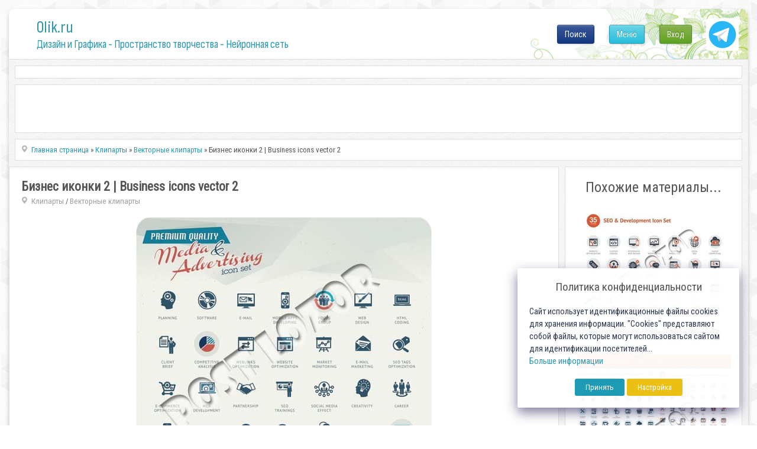

--- FILE ---
content_type: text/html; charset=utf-8
request_url: https://www.google.com/recaptcha/api2/anchor?ar=1&k=6LeG4-MSAAAAAJLdb6CNawnniqtCoSu5s5S0Frov&co=aHR0cHM6Ly8wbGlrLnJ1OjQ0Mw..&hl=ru&v=9TiwnJFHeuIw_s0wSd3fiKfN&theme=light&size=normal&anchor-ms=20000&execute-ms=30000&cb=w6a1quv2hsfl
body_size: 49192
content:
<!DOCTYPE HTML><html dir="ltr" lang="ru"><head><meta http-equiv="Content-Type" content="text/html; charset=UTF-8">
<meta http-equiv="X-UA-Compatible" content="IE=edge">
<title>reCAPTCHA</title>
<style type="text/css">
/* cyrillic-ext */
@font-face {
  font-family: 'Roboto';
  font-style: normal;
  font-weight: 400;
  font-stretch: 100%;
  src: url(//fonts.gstatic.com/s/roboto/v48/KFO7CnqEu92Fr1ME7kSn66aGLdTylUAMa3GUBHMdazTgWw.woff2) format('woff2');
  unicode-range: U+0460-052F, U+1C80-1C8A, U+20B4, U+2DE0-2DFF, U+A640-A69F, U+FE2E-FE2F;
}
/* cyrillic */
@font-face {
  font-family: 'Roboto';
  font-style: normal;
  font-weight: 400;
  font-stretch: 100%;
  src: url(//fonts.gstatic.com/s/roboto/v48/KFO7CnqEu92Fr1ME7kSn66aGLdTylUAMa3iUBHMdazTgWw.woff2) format('woff2');
  unicode-range: U+0301, U+0400-045F, U+0490-0491, U+04B0-04B1, U+2116;
}
/* greek-ext */
@font-face {
  font-family: 'Roboto';
  font-style: normal;
  font-weight: 400;
  font-stretch: 100%;
  src: url(//fonts.gstatic.com/s/roboto/v48/KFO7CnqEu92Fr1ME7kSn66aGLdTylUAMa3CUBHMdazTgWw.woff2) format('woff2');
  unicode-range: U+1F00-1FFF;
}
/* greek */
@font-face {
  font-family: 'Roboto';
  font-style: normal;
  font-weight: 400;
  font-stretch: 100%;
  src: url(//fonts.gstatic.com/s/roboto/v48/KFO7CnqEu92Fr1ME7kSn66aGLdTylUAMa3-UBHMdazTgWw.woff2) format('woff2');
  unicode-range: U+0370-0377, U+037A-037F, U+0384-038A, U+038C, U+038E-03A1, U+03A3-03FF;
}
/* math */
@font-face {
  font-family: 'Roboto';
  font-style: normal;
  font-weight: 400;
  font-stretch: 100%;
  src: url(//fonts.gstatic.com/s/roboto/v48/KFO7CnqEu92Fr1ME7kSn66aGLdTylUAMawCUBHMdazTgWw.woff2) format('woff2');
  unicode-range: U+0302-0303, U+0305, U+0307-0308, U+0310, U+0312, U+0315, U+031A, U+0326-0327, U+032C, U+032F-0330, U+0332-0333, U+0338, U+033A, U+0346, U+034D, U+0391-03A1, U+03A3-03A9, U+03B1-03C9, U+03D1, U+03D5-03D6, U+03F0-03F1, U+03F4-03F5, U+2016-2017, U+2034-2038, U+203C, U+2040, U+2043, U+2047, U+2050, U+2057, U+205F, U+2070-2071, U+2074-208E, U+2090-209C, U+20D0-20DC, U+20E1, U+20E5-20EF, U+2100-2112, U+2114-2115, U+2117-2121, U+2123-214F, U+2190, U+2192, U+2194-21AE, U+21B0-21E5, U+21F1-21F2, U+21F4-2211, U+2213-2214, U+2216-22FF, U+2308-230B, U+2310, U+2319, U+231C-2321, U+2336-237A, U+237C, U+2395, U+239B-23B7, U+23D0, U+23DC-23E1, U+2474-2475, U+25AF, U+25B3, U+25B7, U+25BD, U+25C1, U+25CA, U+25CC, U+25FB, U+266D-266F, U+27C0-27FF, U+2900-2AFF, U+2B0E-2B11, U+2B30-2B4C, U+2BFE, U+3030, U+FF5B, U+FF5D, U+1D400-1D7FF, U+1EE00-1EEFF;
}
/* symbols */
@font-face {
  font-family: 'Roboto';
  font-style: normal;
  font-weight: 400;
  font-stretch: 100%;
  src: url(//fonts.gstatic.com/s/roboto/v48/KFO7CnqEu92Fr1ME7kSn66aGLdTylUAMaxKUBHMdazTgWw.woff2) format('woff2');
  unicode-range: U+0001-000C, U+000E-001F, U+007F-009F, U+20DD-20E0, U+20E2-20E4, U+2150-218F, U+2190, U+2192, U+2194-2199, U+21AF, U+21E6-21F0, U+21F3, U+2218-2219, U+2299, U+22C4-22C6, U+2300-243F, U+2440-244A, U+2460-24FF, U+25A0-27BF, U+2800-28FF, U+2921-2922, U+2981, U+29BF, U+29EB, U+2B00-2BFF, U+4DC0-4DFF, U+FFF9-FFFB, U+10140-1018E, U+10190-1019C, U+101A0, U+101D0-101FD, U+102E0-102FB, U+10E60-10E7E, U+1D2C0-1D2D3, U+1D2E0-1D37F, U+1F000-1F0FF, U+1F100-1F1AD, U+1F1E6-1F1FF, U+1F30D-1F30F, U+1F315, U+1F31C, U+1F31E, U+1F320-1F32C, U+1F336, U+1F378, U+1F37D, U+1F382, U+1F393-1F39F, U+1F3A7-1F3A8, U+1F3AC-1F3AF, U+1F3C2, U+1F3C4-1F3C6, U+1F3CA-1F3CE, U+1F3D4-1F3E0, U+1F3ED, U+1F3F1-1F3F3, U+1F3F5-1F3F7, U+1F408, U+1F415, U+1F41F, U+1F426, U+1F43F, U+1F441-1F442, U+1F444, U+1F446-1F449, U+1F44C-1F44E, U+1F453, U+1F46A, U+1F47D, U+1F4A3, U+1F4B0, U+1F4B3, U+1F4B9, U+1F4BB, U+1F4BF, U+1F4C8-1F4CB, U+1F4D6, U+1F4DA, U+1F4DF, U+1F4E3-1F4E6, U+1F4EA-1F4ED, U+1F4F7, U+1F4F9-1F4FB, U+1F4FD-1F4FE, U+1F503, U+1F507-1F50B, U+1F50D, U+1F512-1F513, U+1F53E-1F54A, U+1F54F-1F5FA, U+1F610, U+1F650-1F67F, U+1F687, U+1F68D, U+1F691, U+1F694, U+1F698, U+1F6AD, U+1F6B2, U+1F6B9-1F6BA, U+1F6BC, U+1F6C6-1F6CF, U+1F6D3-1F6D7, U+1F6E0-1F6EA, U+1F6F0-1F6F3, U+1F6F7-1F6FC, U+1F700-1F7FF, U+1F800-1F80B, U+1F810-1F847, U+1F850-1F859, U+1F860-1F887, U+1F890-1F8AD, U+1F8B0-1F8BB, U+1F8C0-1F8C1, U+1F900-1F90B, U+1F93B, U+1F946, U+1F984, U+1F996, U+1F9E9, U+1FA00-1FA6F, U+1FA70-1FA7C, U+1FA80-1FA89, U+1FA8F-1FAC6, U+1FACE-1FADC, U+1FADF-1FAE9, U+1FAF0-1FAF8, U+1FB00-1FBFF;
}
/* vietnamese */
@font-face {
  font-family: 'Roboto';
  font-style: normal;
  font-weight: 400;
  font-stretch: 100%;
  src: url(//fonts.gstatic.com/s/roboto/v48/KFO7CnqEu92Fr1ME7kSn66aGLdTylUAMa3OUBHMdazTgWw.woff2) format('woff2');
  unicode-range: U+0102-0103, U+0110-0111, U+0128-0129, U+0168-0169, U+01A0-01A1, U+01AF-01B0, U+0300-0301, U+0303-0304, U+0308-0309, U+0323, U+0329, U+1EA0-1EF9, U+20AB;
}
/* latin-ext */
@font-face {
  font-family: 'Roboto';
  font-style: normal;
  font-weight: 400;
  font-stretch: 100%;
  src: url(//fonts.gstatic.com/s/roboto/v48/KFO7CnqEu92Fr1ME7kSn66aGLdTylUAMa3KUBHMdazTgWw.woff2) format('woff2');
  unicode-range: U+0100-02BA, U+02BD-02C5, U+02C7-02CC, U+02CE-02D7, U+02DD-02FF, U+0304, U+0308, U+0329, U+1D00-1DBF, U+1E00-1E9F, U+1EF2-1EFF, U+2020, U+20A0-20AB, U+20AD-20C0, U+2113, U+2C60-2C7F, U+A720-A7FF;
}
/* latin */
@font-face {
  font-family: 'Roboto';
  font-style: normal;
  font-weight: 400;
  font-stretch: 100%;
  src: url(//fonts.gstatic.com/s/roboto/v48/KFO7CnqEu92Fr1ME7kSn66aGLdTylUAMa3yUBHMdazQ.woff2) format('woff2');
  unicode-range: U+0000-00FF, U+0131, U+0152-0153, U+02BB-02BC, U+02C6, U+02DA, U+02DC, U+0304, U+0308, U+0329, U+2000-206F, U+20AC, U+2122, U+2191, U+2193, U+2212, U+2215, U+FEFF, U+FFFD;
}
/* cyrillic-ext */
@font-face {
  font-family: 'Roboto';
  font-style: normal;
  font-weight: 500;
  font-stretch: 100%;
  src: url(//fonts.gstatic.com/s/roboto/v48/KFO7CnqEu92Fr1ME7kSn66aGLdTylUAMa3GUBHMdazTgWw.woff2) format('woff2');
  unicode-range: U+0460-052F, U+1C80-1C8A, U+20B4, U+2DE0-2DFF, U+A640-A69F, U+FE2E-FE2F;
}
/* cyrillic */
@font-face {
  font-family: 'Roboto';
  font-style: normal;
  font-weight: 500;
  font-stretch: 100%;
  src: url(//fonts.gstatic.com/s/roboto/v48/KFO7CnqEu92Fr1ME7kSn66aGLdTylUAMa3iUBHMdazTgWw.woff2) format('woff2');
  unicode-range: U+0301, U+0400-045F, U+0490-0491, U+04B0-04B1, U+2116;
}
/* greek-ext */
@font-face {
  font-family: 'Roboto';
  font-style: normal;
  font-weight: 500;
  font-stretch: 100%;
  src: url(//fonts.gstatic.com/s/roboto/v48/KFO7CnqEu92Fr1ME7kSn66aGLdTylUAMa3CUBHMdazTgWw.woff2) format('woff2');
  unicode-range: U+1F00-1FFF;
}
/* greek */
@font-face {
  font-family: 'Roboto';
  font-style: normal;
  font-weight: 500;
  font-stretch: 100%;
  src: url(//fonts.gstatic.com/s/roboto/v48/KFO7CnqEu92Fr1ME7kSn66aGLdTylUAMa3-UBHMdazTgWw.woff2) format('woff2');
  unicode-range: U+0370-0377, U+037A-037F, U+0384-038A, U+038C, U+038E-03A1, U+03A3-03FF;
}
/* math */
@font-face {
  font-family: 'Roboto';
  font-style: normal;
  font-weight: 500;
  font-stretch: 100%;
  src: url(//fonts.gstatic.com/s/roboto/v48/KFO7CnqEu92Fr1ME7kSn66aGLdTylUAMawCUBHMdazTgWw.woff2) format('woff2');
  unicode-range: U+0302-0303, U+0305, U+0307-0308, U+0310, U+0312, U+0315, U+031A, U+0326-0327, U+032C, U+032F-0330, U+0332-0333, U+0338, U+033A, U+0346, U+034D, U+0391-03A1, U+03A3-03A9, U+03B1-03C9, U+03D1, U+03D5-03D6, U+03F0-03F1, U+03F4-03F5, U+2016-2017, U+2034-2038, U+203C, U+2040, U+2043, U+2047, U+2050, U+2057, U+205F, U+2070-2071, U+2074-208E, U+2090-209C, U+20D0-20DC, U+20E1, U+20E5-20EF, U+2100-2112, U+2114-2115, U+2117-2121, U+2123-214F, U+2190, U+2192, U+2194-21AE, U+21B0-21E5, U+21F1-21F2, U+21F4-2211, U+2213-2214, U+2216-22FF, U+2308-230B, U+2310, U+2319, U+231C-2321, U+2336-237A, U+237C, U+2395, U+239B-23B7, U+23D0, U+23DC-23E1, U+2474-2475, U+25AF, U+25B3, U+25B7, U+25BD, U+25C1, U+25CA, U+25CC, U+25FB, U+266D-266F, U+27C0-27FF, U+2900-2AFF, U+2B0E-2B11, U+2B30-2B4C, U+2BFE, U+3030, U+FF5B, U+FF5D, U+1D400-1D7FF, U+1EE00-1EEFF;
}
/* symbols */
@font-face {
  font-family: 'Roboto';
  font-style: normal;
  font-weight: 500;
  font-stretch: 100%;
  src: url(//fonts.gstatic.com/s/roboto/v48/KFO7CnqEu92Fr1ME7kSn66aGLdTylUAMaxKUBHMdazTgWw.woff2) format('woff2');
  unicode-range: U+0001-000C, U+000E-001F, U+007F-009F, U+20DD-20E0, U+20E2-20E4, U+2150-218F, U+2190, U+2192, U+2194-2199, U+21AF, U+21E6-21F0, U+21F3, U+2218-2219, U+2299, U+22C4-22C6, U+2300-243F, U+2440-244A, U+2460-24FF, U+25A0-27BF, U+2800-28FF, U+2921-2922, U+2981, U+29BF, U+29EB, U+2B00-2BFF, U+4DC0-4DFF, U+FFF9-FFFB, U+10140-1018E, U+10190-1019C, U+101A0, U+101D0-101FD, U+102E0-102FB, U+10E60-10E7E, U+1D2C0-1D2D3, U+1D2E0-1D37F, U+1F000-1F0FF, U+1F100-1F1AD, U+1F1E6-1F1FF, U+1F30D-1F30F, U+1F315, U+1F31C, U+1F31E, U+1F320-1F32C, U+1F336, U+1F378, U+1F37D, U+1F382, U+1F393-1F39F, U+1F3A7-1F3A8, U+1F3AC-1F3AF, U+1F3C2, U+1F3C4-1F3C6, U+1F3CA-1F3CE, U+1F3D4-1F3E0, U+1F3ED, U+1F3F1-1F3F3, U+1F3F5-1F3F7, U+1F408, U+1F415, U+1F41F, U+1F426, U+1F43F, U+1F441-1F442, U+1F444, U+1F446-1F449, U+1F44C-1F44E, U+1F453, U+1F46A, U+1F47D, U+1F4A3, U+1F4B0, U+1F4B3, U+1F4B9, U+1F4BB, U+1F4BF, U+1F4C8-1F4CB, U+1F4D6, U+1F4DA, U+1F4DF, U+1F4E3-1F4E6, U+1F4EA-1F4ED, U+1F4F7, U+1F4F9-1F4FB, U+1F4FD-1F4FE, U+1F503, U+1F507-1F50B, U+1F50D, U+1F512-1F513, U+1F53E-1F54A, U+1F54F-1F5FA, U+1F610, U+1F650-1F67F, U+1F687, U+1F68D, U+1F691, U+1F694, U+1F698, U+1F6AD, U+1F6B2, U+1F6B9-1F6BA, U+1F6BC, U+1F6C6-1F6CF, U+1F6D3-1F6D7, U+1F6E0-1F6EA, U+1F6F0-1F6F3, U+1F6F7-1F6FC, U+1F700-1F7FF, U+1F800-1F80B, U+1F810-1F847, U+1F850-1F859, U+1F860-1F887, U+1F890-1F8AD, U+1F8B0-1F8BB, U+1F8C0-1F8C1, U+1F900-1F90B, U+1F93B, U+1F946, U+1F984, U+1F996, U+1F9E9, U+1FA00-1FA6F, U+1FA70-1FA7C, U+1FA80-1FA89, U+1FA8F-1FAC6, U+1FACE-1FADC, U+1FADF-1FAE9, U+1FAF0-1FAF8, U+1FB00-1FBFF;
}
/* vietnamese */
@font-face {
  font-family: 'Roboto';
  font-style: normal;
  font-weight: 500;
  font-stretch: 100%;
  src: url(//fonts.gstatic.com/s/roboto/v48/KFO7CnqEu92Fr1ME7kSn66aGLdTylUAMa3OUBHMdazTgWw.woff2) format('woff2');
  unicode-range: U+0102-0103, U+0110-0111, U+0128-0129, U+0168-0169, U+01A0-01A1, U+01AF-01B0, U+0300-0301, U+0303-0304, U+0308-0309, U+0323, U+0329, U+1EA0-1EF9, U+20AB;
}
/* latin-ext */
@font-face {
  font-family: 'Roboto';
  font-style: normal;
  font-weight: 500;
  font-stretch: 100%;
  src: url(//fonts.gstatic.com/s/roboto/v48/KFO7CnqEu92Fr1ME7kSn66aGLdTylUAMa3KUBHMdazTgWw.woff2) format('woff2');
  unicode-range: U+0100-02BA, U+02BD-02C5, U+02C7-02CC, U+02CE-02D7, U+02DD-02FF, U+0304, U+0308, U+0329, U+1D00-1DBF, U+1E00-1E9F, U+1EF2-1EFF, U+2020, U+20A0-20AB, U+20AD-20C0, U+2113, U+2C60-2C7F, U+A720-A7FF;
}
/* latin */
@font-face {
  font-family: 'Roboto';
  font-style: normal;
  font-weight: 500;
  font-stretch: 100%;
  src: url(//fonts.gstatic.com/s/roboto/v48/KFO7CnqEu92Fr1ME7kSn66aGLdTylUAMa3yUBHMdazQ.woff2) format('woff2');
  unicode-range: U+0000-00FF, U+0131, U+0152-0153, U+02BB-02BC, U+02C6, U+02DA, U+02DC, U+0304, U+0308, U+0329, U+2000-206F, U+20AC, U+2122, U+2191, U+2193, U+2212, U+2215, U+FEFF, U+FFFD;
}
/* cyrillic-ext */
@font-face {
  font-family: 'Roboto';
  font-style: normal;
  font-weight: 900;
  font-stretch: 100%;
  src: url(//fonts.gstatic.com/s/roboto/v48/KFO7CnqEu92Fr1ME7kSn66aGLdTylUAMa3GUBHMdazTgWw.woff2) format('woff2');
  unicode-range: U+0460-052F, U+1C80-1C8A, U+20B4, U+2DE0-2DFF, U+A640-A69F, U+FE2E-FE2F;
}
/* cyrillic */
@font-face {
  font-family: 'Roboto';
  font-style: normal;
  font-weight: 900;
  font-stretch: 100%;
  src: url(//fonts.gstatic.com/s/roboto/v48/KFO7CnqEu92Fr1ME7kSn66aGLdTylUAMa3iUBHMdazTgWw.woff2) format('woff2');
  unicode-range: U+0301, U+0400-045F, U+0490-0491, U+04B0-04B1, U+2116;
}
/* greek-ext */
@font-face {
  font-family: 'Roboto';
  font-style: normal;
  font-weight: 900;
  font-stretch: 100%;
  src: url(//fonts.gstatic.com/s/roboto/v48/KFO7CnqEu92Fr1ME7kSn66aGLdTylUAMa3CUBHMdazTgWw.woff2) format('woff2');
  unicode-range: U+1F00-1FFF;
}
/* greek */
@font-face {
  font-family: 'Roboto';
  font-style: normal;
  font-weight: 900;
  font-stretch: 100%;
  src: url(//fonts.gstatic.com/s/roboto/v48/KFO7CnqEu92Fr1ME7kSn66aGLdTylUAMa3-UBHMdazTgWw.woff2) format('woff2');
  unicode-range: U+0370-0377, U+037A-037F, U+0384-038A, U+038C, U+038E-03A1, U+03A3-03FF;
}
/* math */
@font-face {
  font-family: 'Roboto';
  font-style: normal;
  font-weight: 900;
  font-stretch: 100%;
  src: url(//fonts.gstatic.com/s/roboto/v48/KFO7CnqEu92Fr1ME7kSn66aGLdTylUAMawCUBHMdazTgWw.woff2) format('woff2');
  unicode-range: U+0302-0303, U+0305, U+0307-0308, U+0310, U+0312, U+0315, U+031A, U+0326-0327, U+032C, U+032F-0330, U+0332-0333, U+0338, U+033A, U+0346, U+034D, U+0391-03A1, U+03A3-03A9, U+03B1-03C9, U+03D1, U+03D5-03D6, U+03F0-03F1, U+03F4-03F5, U+2016-2017, U+2034-2038, U+203C, U+2040, U+2043, U+2047, U+2050, U+2057, U+205F, U+2070-2071, U+2074-208E, U+2090-209C, U+20D0-20DC, U+20E1, U+20E5-20EF, U+2100-2112, U+2114-2115, U+2117-2121, U+2123-214F, U+2190, U+2192, U+2194-21AE, U+21B0-21E5, U+21F1-21F2, U+21F4-2211, U+2213-2214, U+2216-22FF, U+2308-230B, U+2310, U+2319, U+231C-2321, U+2336-237A, U+237C, U+2395, U+239B-23B7, U+23D0, U+23DC-23E1, U+2474-2475, U+25AF, U+25B3, U+25B7, U+25BD, U+25C1, U+25CA, U+25CC, U+25FB, U+266D-266F, U+27C0-27FF, U+2900-2AFF, U+2B0E-2B11, U+2B30-2B4C, U+2BFE, U+3030, U+FF5B, U+FF5D, U+1D400-1D7FF, U+1EE00-1EEFF;
}
/* symbols */
@font-face {
  font-family: 'Roboto';
  font-style: normal;
  font-weight: 900;
  font-stretch: 100%;
  src: url(//fonts.gstatic.com/s/roboto/v48/KFO7CnqEu92Fr1ME7kSn66aGLdTylUAMaxKUBHMdazTgWw.woff2) format('woff2');
  unicode-range: U+0001-000C, U+000E-001F, U+007F-009F, U+20DD-20E0, U+20E2-20E4, U+2150-218F, U+2190, U+2192, U+2194-2199, U+21AF, U+21E6-21F0, U+21F3, U+2218-2219, U+2299, U+22C4-22C6, U+2300-243F, U+2440-244A, U+2460-24FF, U+25A0-27BF, U+2800-28FF, U+2921-2922, U+2981, U+29BF, U+29EB, U+2B00-2BFF, U+4DC0-4DFF, U+FFF9-FFFB, U+10140-1018E, U+10190-1019C, U+101A0, U+101D0-101FD, U+102E0-102FB, U+10E60-10E7E, U+1D2C0-1D2D3, U+1D2E0-1D37F, U+1F000-1F0FF, U+1F100-1F1AD, U+1F1E6-1F1FF, U+1F30D-1F30F, U+1F315, U+1F31C, U+1F31E, U+1F320-1F32C, U+1F336, U+1F378, U+1F37D, U+1F382, U+1F393-1F39F, U+1F3A7-1F3A8, U+1F3AC-1F3AF, U+1F3C2, U+1F3C4-1F3C6, U+1F3CA-1F3CE, U+1F3D4-1F3E0, U+1F3ED, U+1F3F1-1F3F3, U+1F3F5-1F3F7, U+1F408, U+1F415, U+1F41F, U+1F426, U+1F43F, U+1F441-1F442, U+1F444, U+1F446-1F449, U+1F44C-1F44E, U+1F453, U+1F46A, U+1F47D, U+1F4A3, U+1F4B0, U+1F4B3, U+1F4B9, U+1F4BB, U+1F4BF, U+1F4C8-1F4CB, U+1F4D6, U+1F4DA, U+1F4DF, U+1F4E3-1F4E6, U+1F4EA-1F4ED, U+1F4F7, U+1F4F9-1F4FB, U+1F4FD-1F4FE, U+1F503, U+1F507-1F50B, U+1F50D, U+1F512-1F513, U+1F53E-1F54A, U+1F54F-1F5FA, U+1F610, U+1F650-1F67F, U+1F687, U+1F68D, U+1F691, U+1F694, U+1F698, U+1F6AD, U+1F6B2, U+1F6B9-1F6BA, U+1F6BC, U+1F6C6-1F6CF, U+1F6D3-1F6D7, U+1F6E0-1F6EA, U+1F6F0-1F6F3, U+1F6F7-1F6FC, U+1F700-1F7FF, U+1F800-1F80B, U+1F810-1F847, U+1F850-1F859, U+1F860-1F887, U+1F890-1F8AD, U+1F8B0-1F8BB, U+1F8C0-1F8C1, U+1F900-1F90B, U+1F93B, U+1F946, U+1F984, U+1F996, U+1F9E9, U+1FA00-1FA6F, U+1FA70-1FA7C, U+1FA80-1FA89, U+1FA8F-1FAC6, U+1FACE-1FADC, U+1FADF-1FAE9, U+1FAF0-1FAF8, U+1FB00-1FBFF;
}
/* vietnamese */
@font-face {
  font-family: 'Roboto';
  font-style: normal;
  font-weight: 900;
  font-stretch: 100%;
  src: url(//fonts.gstatic.com/s/roboto/v48/KFO7CnqEu92Fr1ME7kSn66aGLdTylUAMa3OUBHMdazTgWw.woff2) format('woff2');
  unicode-range: U+0102-0103, U+0110-0111, U+0128-0129, U+0168-0169, U+01A0-01A1, U+01AF-01B0, U+0300-0301, U+0303-0304, U+0308-0309, U+0323, U+0329, U+1EA0-1EF9, U+20AB;
}
/* latin-ext */
@font-face {
  font-family: 'Roboto';
  font-style: normal;
  font-weight: 900;
  font-stretch: 100%;
  src: url(//fonts.gstatic.com/s/roboto/v48/KFO7CnqEu92Fr1ME7kSn66aGLdTylUAMa3KUBHMdazTgWw.woff2) format('woff2');
  unicode-range: U+0100-02BA, U+02BD-02C5, U+02C7-02CC, U+02CE-02D7, U+02DD-02FF, U+0304, U+0308, U+0329, U+1D00-1DBF, U+1E00-1E9F, U+1EF2-1EFF, U+2020, U+20A0-20AB, U+20AD-20C0, U+2113, U+2C60-2C7F, U+A720-A7FF;
}
/* latin */
@font-face {
  font-family: 'Roboto';
  font-style: normal;
  font-weight: 900;
  font-stretch: 100%;
  src: url(//fonts.gstatic.com/s/roboto/v48/KFO7CnqEu92Fr1ME7kSn66aGLdTylUAMa3yUBHMdazQ.woff2) format('woff2');
  unicode-range: U+0000-00FF, U+0131, U+0152-0153, U+02BB-02BC, U+02C6, U+02DA, U+02DC, U+0304, U+0308, U+0329, U+2000-206F, U+20AC, U+2122, U+2191, U+2193, U+2212, U+2215, U+FEFF, U+FFFD;
}

</style>
<link rel="stylesheet" type="text/css" href="https://www.gstatic.com/recaptcha/releases/9TiwnJFHeuIw_s0wSd3fiKfN/styles__ltr.css">
<script nonce="JqQ8EfY6rAzYQwRnqxXjXA" type="text/javascript">window['__recaptcha_api'] = 'https://www.google.com/recaptcha/api2/';</script>
<script type="text/javascript" src="https://www.gstatic.com/recaptcha/releases/9TiwnJFHeuIw_s0wSd3fiKfN/recaptcha__ru.js" nonce="JqQ8EfY6rAzYQwRnqxXjXA">
      
    </script></head>
<body><div id="rc-anchor-alert" class="rc-anchor-alert"></div>
<input type="hidden" id="recaptcha-token" value="[base64]">
<script type="text/javascript" nonce="JqQ8EfY6rAzYQwRnqxXjXA">
      recaptcha.anchor.Main.init("[\x22ainput\x22,[\x22bgdata\x22,\x22\x22,\[base64]/[base64]/bmV3IFpbdF0obVswXSk6Sz09Mj9uZXcgWlt0XShtWzBdLG1bMV0pOks9PTM/bmV3IFpbdF0obVswXSxtWzFdLG1bMl0pOks9PTQ/[base64]/[base64]/[base64]/[base64]/[base64]/[base64]/[base64]/[base64]/[base64]/[base64]/[base64]/[base64]/[base64]/[base64]\\u003d\\u003d\x22,\[base64]\\u003d\x22,\x22w4QCw5wNwoBzwpYoO2BSAARlTsKvw6jDusKtc3HCvn7ChcOFw59swrHCrMK9NRHCtW5Pc8O8M8OYCArDiDojB8O9MhrCgknDp1w0wpJ6cGXDlTNow5IdWinDk3rDtcKeRATDoFzDg0TDmcONA1IQHmErwrREwoMfwq9zSA1Dw6nClsKnw6PDljI/[base64]/Dpg3CpQ3DhcKbwoLCtsOSWsOYSsOAeF5uw5Zyw5bCqlnDgsOJOcOQw7lew7LDlhxhESrDlDvCiCVywqDDih8kDwfDu8KAXh9hw5xZRsKHBHvCvABqJ8O/w4FPw4bDsMKddh/DmMKBwox5N8OpTF7DshwCwpB5w4pBBUgWwqrDkMOCw5IgDEBLDjHChcKQNcK7ScOtw7ZlFw0fwoI9w6bCjksXw5DDs8K2F8OWEcKGDsK9XFDCkXpyU0jDssK0wr1nHMO/w6DDl8KvcH3CsjbDl8OKK8KjwpAFwrnClsODwo/DvsK7ZcORw43ClXEXd8O7wp/Ck8OlCE/DnGsnA8OKL2x0w4DDt8OeQ1LDml45X8OzwrNtbFh9ZAjDrcK6w7FVesOJMXPClArDpcKdw7xDwpIgwr3Dm0rDpUUdwqfCusKLwrRXAsK/ecO1ESfCksKFMFkXwqdGB34jQnbCr8KlwqUtQExUKMK6wrXCgFzDrsKew61Gw71YwqTDtMKmHkk+c8OzKCTCmi/DksOpw5JGOk7CiMKDR2LDnMKxw64gw4FtwotnLm3DvsOADsKNV8KHRW5XwrzDhEh3Hy/[base64]/CrsKvccOAwrwiIMKqA8OjwprDmg9kTlIdL8KVw4gowrpOwptTw6zDtD/ChcOtw6AKwoHCv24qw7siIcOWM0/CiMKiw5/DvTvDq8KLwozDvTdNwrZRwqZCwpFdw5YrFsOCDBrDtm3CpcOKLnzDqsK/wovCiMO4OSR+w5bCgBBmVirDpGHCs3MYwrFQwr7DocOGMWZrwrYzTMKwBAvDr35rZsK7wo7DiQrCosKlwqE8bz/[base64]/ChWYNExJiw5vCpTkmMSVmPBbCk8Ohw7lOwrUdw6lKKsKVDMKHw4NHwqQGXFnDl8Kuw7dhw6bClW4rwrcEM8K+w6rDncOWbMOkZwbDusKFw6nCrAZPAjMqwp8iDcONMsKURD/[base64]/Cn8K1GUbDq8KiwpHCuXDCmcOqLFjCs8OCwqvDpm/CuTsnwqw3w4nDh8OZRldjIFXCgcO0woPCtcKKVcOCb8OxAsKmW8KuMsO5ey3ClC90HcKFwojDpsKKwojCpk40G8KowrfDvcORbFcJwqzDjcKTL3bChVo/[base64]/[base64]/Ci8K1K8KHMyzCkcK3A3DCkcKDwrQ+w7xCwq/CnMKoRiRfEsOKQFrCknd3JcK1MEvDsMKRwpg/ODvDm1XDqX7DuknDqm0Yw71fw4fCi1nCpwBrb8OfYQYYw6HCtsKSa1TClBzCkcOPw5glwp0Iw7gqfQ7DnhjCjMKGwqhUwog5TG1+wpNBAcK/EMOvQ8Oew7NowoHDtXJiw5bDv8KHfjLCjcKHw7tuwqzCsMK6GMOERV/DuibDn2PCtmTCt0DDiXBVw6hxwoDDv8O6w4ohwrMhBsOHCD4Nw6/DssKtwqTDrjEWwptBw6rCkMOKw7tQQl3CicKzWcOow549w7DDkcKpCMOtPnZnw7siLE0Ow4PDv03DiirCp8Kbw5MaJVLDg8KAdcOGwr5/OHjCpcK/MsKWw5vCmcO0UsKnQj0LEMKeKjQXwrrCr8KXTsO6w6oYBcK7M1A4bGULw79mP8Onw5nCrknDmwTDhGxZw7jDoMK1wrPCgcKvQcObTRUJw6ciw40CIsOWw5k/ezFMwqoAe1UTGMOww7/CicOOTMOWwoXDjAvCgBnCuDnCrTtOC8Khw6Qgw543w78DwohuwrrCoQbDrkFuICV0F2rDt8OMT8OXUl3CocK2w4BsJyRiI8OVwq43A1AawqQPG8KrwrIYAi7CgWfCq8KvwppNUsK1H8O/wp7DrsKswok9G8KrTMOpbcK6wqkfUMO2OgE8NMK2LVbDp8ONw6tRPcOgJTrDs8KpwofDt8KFwoY7XmBWVB09wqfDoCElw7hCbGfDnXjDocKbY8KDw43CqCkYPWHDnCDClgHDoMKUDcOuw7/DtQ3CgS7DocO1UHUSUcOxKcKSQX1pKx1OwqnCpWJBw7bCvsOXwpUlw7/DocKpw7IOMXcNNsOtw53DsA97NsOORnYEER4Vw4gff8KLwqTCrENEKWgwP8Ogwrgdw5sPwoPCg8Ojw48AVcKFMMOcBB/DjMOKw5tkPcKELUJBW8OcNAHDpSYdw4EpPMOJM8OXwrx2RBs9W8KSBiDDtjlBRwjCtV3CvTRPcsOtwr/CmcKZcgRBwpAjw79qw6RKQC0Uwq8Swr/CgCTDnsKDFmYUKcOgFDl5wo4AcV16C3YfZ1ggS8KmE8O7ZcOUBFvCswvDryh5wohTUg0Lw6zCqcKpw5zCjMOvPlHCqUZawr5Rw7pia8KnbVnDo3AtWsO4H8Kbw7PDv8KCUlpMMsKBB398w4/CnlguNUh4fApmQ0t0UcKdbcKEwoYQNMOSLsObGsOpLsKiH8KHFMKxN8O7w4AowpU/ZsOtw4NfZTsCXnZlOcKFTxplL1NNwqzDlsOJw49Lw5JMwp8sw41bOhFiX0fCl8Kqw4ggH33DisOac8KYw4zDpcOuXsKGShPDgmTCrXgZw7DChcKERSHCkMKDbMKiwph1wrHDmiJLwoR6Lj4Tw6TDoz/CrMOpNsKFwpLDs8KVw4TCojPCl8ODCcOWw75qwqPCkcK2wovCnMOoZsKfUUl/ScOmO3nCtTPDlcKHbsOYwrPCjsK/[base64]/CvTopw7nCqG/DscK1wr5BeAvCvcKnJhnCuMOTdGfCtiHDgXNsacKrw6HDtMKFwotXf8KCWMOiw44/w5zDnUd9ZMOcWcOaSR05wqXDp29pwoQ0FMK8YcO+H0fDumcHKMOgw7XCmR/Co8O1Y8OVWnAoGyY0w6NdNQrDszsYw6DDiCbCu3RXCQPCnhHDiMOpw5gqw6PDhsKTB8OlRyprX8ONwpJ3PUvCj8OuMcKiw5/DhwRbFMKbwq8cesOsw5k+dXxRwol7wqXDqE5uesORw5TDhsOVKMKSw7VAw4JIwq58wrpSHyEEwqvCkcOyWQ/CghEYdMOeE8O7PMKpwqk/NAfCnsO7w57Cm8O9w6DCmTLDryzDpSLCp1zChhnDmsKOwovDtUzCoE1VdcKbwpDCtzXCl2fDnh9gw6kWwqbDvsKiw4zDqQgzVMO1w7bDu8KMUcOuwqrDgcKhw6LCnwdzw4BMwqtrw78CwqPCt25fw5F2NQfDscOsLBjDpGrDvcOlHMOvw61/[base64]/Doh8yw7TCpT4UQ8OvKTbCumfDtjR4YWrDucOqw4JAacKmKcK8wqkjwr8IwqgPLnh8wovDl8KxwrTCv2YYwobDu1FRBEJleMOewovChjjCijUow63Djx84GlIoD8K6J1/ClsKOwq/DlsKFfgPDgz1qNMKYwo89e03CtcK1wosJJ004X8O7w5/[base64]/HMKuBWzCvGhvYcOYwq9mSVs9DsO/[base64]/[base64]/[base64]/CsyTDrMOQw4vCq8OtYcK8SAM4fn9ew4jCpXpqw6PDlcKPwqBGwqsMw6LCjgnCgcORdMKAwoVQTR8oCcKjwq0ow4rCiMKmwokuJsOvAsOjbm/DqMOMw5DDpBTCocKxX8OzYMO4C0BDckNQwqByw6wVw5rDoxLDsltsBcOaURrDlS0hRcOow43CimZfw7HCuQJjR07CpW3DmXBpw51/GsOsaTF+w6ciDFNIwrHCqTTDtcObw58RCMO6H8OBPsKUw4sbOcKow57DpMOWf8Ktw7fCvMOrSE/ChsKbwqVjCTvDoSrDhzdeTMO0Y30Hw7fCgFHCgMO7OkvCg2J6w48TwpfCk8KnwqTCk8K+WAnCqmrChcKAw4LCnMO0RcOrw6cTw7bClMKvMRAuTD1NMMKKwq/[base64]/[base64]/[base64]/ChwdWw64EacKIwo1AOsKow5MTXWA5w6PDvXZSBmgzXsKhw64EZBUxMMKxaTHDgcKFUFfCoMKJBMKcelrDoMORw55aEMOEw7Fow5rCs2lJw4vCqiXDm0HCnMKew4LCiTFgDcOdw4UpTBXCk8KpFmk7w74XBcOefzZhQsOawqJlQcKMw6zDgU7DscK/woMywr0mEMOYw6gAcmoeexFYw4YWIxXDqlIuw7rDnsKlfUwhMcKzKsKGNlZWwqbChVV/bDVEAMKtwpXCqQwSwoBSw5ZFOmHDplbCscKZE8OkwrjDkcOcw53DtcO5KgPCmsKfVyjCocO3wqtewqTDjsK8w5hQRMOqwp9gwrgowp/DuG86w6BGEMOrw4ItP8Obw5jCicOaw4UrwoTDjcOSUsK0w4FYwpvClwYvA8Orw6UYw6LDtXvCrEHDiWsRwqhBTi/[base64]/[base64]/DhhPCuxrCuk7DhBkbw4nDl8KUFCESwqkhSsOxwqgIfMO5AUh9ScO+AcOwasOTwpjCqUzCpA8wI8KwFQrCvcKcwrbDnXNBwp5ETcOIYsOyw5fDuTJKw4vDvFxQw4DCksKcwp/DssO2wrjCg1XDuhVYw5DCmDnCvMKOG0Ecw5DDt8OLLmPCksKqw5oZAnLDoX7CnsKHwofCvSoLwqDCnCfCosOPw7AEwpUZw7LDmDYAFsKGw7jDuk4YP8OERsKUIS/DpMKtcQPCi8K7w48zwokDAx/DmcK9wqUuFMODwqh5OMO9FMOdb8OzKwV0w6k3wqdcw7PCkG3DpCnCnMOBwoXCocKaNcKSw6nCuxbDl8KYacOaUWwdO38/GMKUw57Cmh4ZwqLCgFPDslTCiQV3w6TCs8KUw7AzKlsOwpPCthvDjMOQIEpowrZdPsOBwqQGwqREwoXDjVPDlhEAw4sywqkYw5jDgMOTwpzDqMKBw6QXMMKPw6/DhxHDhcOVXGzCu3zCvcOeHg7Cm8KsZXzCisOKwpA0EgUbwq3Ct2k2VcOPYcOhwoPCoiXCvcOlQsOGwrfCgw9XJVTCvFrDmsOYw6sHw7rDl8OxwrTDq2PChcK0w5TCqkgiwqDCuA3Du8KJHBAABgfDosO3eSHDk8KKwrgtw4/[base64]/[base64]/CjR4FVgnDtwTCoMKOwo7CkAFZAcKcGsOSwqrDplnCkXzCiMKCIXoFw54mN0LDhMOpesOtw7LCqWrCnMKnw7AIHEZ4w6TCocO/wqkRw7DDk0DDugLDt01uw6jDhcOEw7/[base64]/CiCjDlzhPSGdXMFzDr8OUWcKnw7ojKcOsCMK4EhUXY8OACEYewqZlwoY7XcKYCMO1w73CvybCpS8yMsKAwp/DsgIcVsKuIcO2VF1nw5PCgMOKSUnDqcK4wpMicBrCmMKBw5VQe8KaQDPDn3Z3woRdwp3DrMOkAMO3wrDDvcO4wqfCuHwqw67Cn8K3CAXDp8KWwoQgdsKdCC0NIcKLe8OHw6nDnVECFcOgVcOww77CuhrCocOTY8OVeALCjMK/[base64]/wq8VZ8K/w6HCskI6w4ceDyzDtcKZw79KwpnDssK8X8K9axNeJB9nDcOxwp3CqsOvWA5zwrw6w4zDg8OEw6kBw47DpT0iw4fClAHCo0jDqsKSwrdaw6LDi8OdwrNbw5zDu8O/w6fDgMONTsO0IX/DslMOwqTCpcKdwoV6w67CmsOHwqMNRifDjMOzw4w6wpR/[base64]/DjhrDiEbDjcOCCsKCwppjWxoJwrkKHCYQw4TCosK6w6LDv8K+w4TDjcKowql0WsOZw57DlMKmw7wjEHLDkGclEEY7w4M0w4dHwq3Cq2DDuGdGDw/DgMOBbF/ClmnDicKPC0rClcKYwrbDu8KAIxppeVAvOMKZw6FRNBHCi212wpPDtltYw6UEwrbDicKrCsOXw47DicKrLzPCpsOXGsKcwpVYwqrCn8KoRXrDmUU7w4XDh2BTTsKpZ2xBw67CtcOZw7zDk8KiAlvCqh89M8O7JcOrdsO+w6JPHi/DkMOfw73DvcOIwrfCkMOLw4krD8KEwq/Do8OwdifCkMKnWcOpw4dVwprCjMKMwo1eE8OJHsKhwqAww6vCgMKYRSXCocK1w4XDs3NbwokAY8K/wrthA3rDgcKWKxhGw5LCh2FjwrbCpHfCmQ/[base64]/[base64]/wq4lMcOVw6HDu8KoL1VPw4Uxw63DrHFUw7HDtsKmPTbDncOcw6pnIsO/MMKpwpDCm8KPOMKVUjJhw4kTf8KRI8Kvw7rDihdTwrtsH2ZNwo7DhcKiAcK9wrc9w5zDosOTwoDCgilabsKPQcOxfgzDoFzCqMOFwqHDpsKjwqPDlsO9Ni5DwqlyfCBsScO3ZnvDhsO/CsKGdMKpw4bCnGLCng4ewphaw7wYwqrDpGZGTsKKwqrDlAljw75EPMK7wpDCocOYw4JQCcKQFitCwpzCtsKyc8KhUsKEG8KKwqUWw6HDiHgNwoNTND9tw7nDm8Ozw5vCgHRIIsO/[base64]/w7zDu8KFEcObDcO0FUnDlsKgw6kObsKmLEhPd8KTEsKiFTjCljLDtsONwo3Dm8OeUMOewojDjsKfw5jDomYZw5cCw74hHXEHfBgYworDi3rDgCLChA/CvxzDrnjDqnHDs8OVw7w8LlPDgzJiHMOdwpMywqTDjMKbwpIVw6QTKMOiPsOWwrRdN8KNwrbCpMKrw49Cw5h4w51hwoFTOMOXwp0OMxfCtlUdw4HDtQ7CosOOwoU4MGbCv3xmwoJ4wqM9E8OjTsOswoULw5kJw7F6w4RiV1HCrgrCpSbCpnFiw5fCs8KZTcOCw5/Du8KawqbDvMK7wobDtMKQw5DCqsOANU19dURRw7/[base64]/EMKZCsKBw5Yuwq5edSA2L8Kdw6U0VcOKwr3Dv8O6w5coEBXDqMOhIMOswqjDsEjDlhorwpd+wpRqwrMjB8KHQMKww5oUQUfDh2zCoVLCtcObU31KTDADw5nDhG9HJcKlwrBCwqI0wrHDiE/DgMKvHcKUZsOWAMKBwrd+wrYLWTg9Mk9RwoM4w7Acw5sXShvDg8KGcsOhw4p2wpDCksKnw4/Cl2IOwozCrsK/[base64]/ClUduw7U6NykMw4LDi8Kawq3CjWXDhFVraMK8OsOPwrPDrMOLw5kOHmdRNAMPacOwUMKqE8OKClbCpMOReMKkCsK5wp/DgTLCix1hfUVjw5vDq8OXSAjCp8O6c1jDr8O5EA/Dg1jCglPDv1jDocKGw68OwrnCsWQ2LWfCicORIcKDwpdPKUrCm8KbBSFHwoIjPxsZFmU3w5bCvsOSwoN+wofCgsOyHMOCJ8O6KDXCj8KQI8OFRsOow5FnfTrCq8OiOcOuI8K2wolUMzQmwojDsVdxKMOhwrTDisKnwol0wq/[base64]/[base64]/[base64]/DhSjCiVvCq8KAGxfDjcKAF8OwTMO4ElZow4XClEPDhRQIw6DCkMOQwrd6H8KADQhfDMKow5sawrXCusOTEsKVURxhwq3Dm2nDs1oaARXDsMOiwr5Pw5BIwrHCqHvCmcO8fsOQwoIeNMOfLMO7w77DpUMWFsO/dWDCig/DizEUZMOGw57DqW0KfsKQwoVKecKBSh7CmsOdOsKlEcK5HS7CrMKkMMOYHiBRambCgcK3ZcKDw45HAVg1w5ADXcKPw5nDh8OQL8K7wohVTEHDjFXDhAlPOcO5J8OfwpHCsy3DgsKzTMO8HnXDoMO/D2xJfwDCm3LDicO2w67CtBvDpxI8w7dWTkUlKn01KMK5wqPCpxnCnATCqcOewq09w51CwrYvOMKAb8OLw41ZLwcLSnDDsnULQMOZw5FFwo/CqsK6XMKxwp3DhMKSwp3DicKoE8KLwpkNd8KYwr/DucOmwrLDlcK6w600OcKeLsOBw4rDisKhw5hBwo/DvMKsbzwZNwBww6l3d1wSw5sZw6tVdFnCmcK3wqdjw5JGTCPDgcOtVR/DngUEwr/CrMKdXxfDuAwIwqfDm8Knw6LDnMORwrQIwpsOKEIBdMOzw5PDoUnComVyADXDqMOHbcOUwonDkMKpwrTCi8KHw4rCkQlawoIFGsK3U8ODw5LCu2ZBw7gIZMKRA8Oaw7vDh8OSwrh9N8K/wowTAMO6cRRqw4XCo8Olw5DDtQ88QWxrUsKNwpjDjRBnw5cJe8OpwqNIYsKhw6TDsWBTwogdwrB1wpshwpDCmkrCjsK4GznCjmnDjsO1BWzCo8K2VT3CpcOdeUUqwo/CtXrDjMOXVcKfSg7CucKPw4LCqsKVwpnDilEbdGBHQsKxHQZ8wpNYVsKfwrdgLzJFw4bCtB4LeWR5w67CncOAGMOlwrUWw5Nww5kgwr/Dn3t4JzcKLzVyMFDCpMOjXnMNP3HDj2/DkzjDucOUJX5rO0kwRMKZwpjDm0tTOzwEw4zCvcOrCsO2w7gvTcOrIl4UOE7CqsKzCS/CjWdpVsO4w4nCtsKEK8KqXcOnLgXDi8O4wpfDhTHDqzpSQcK/wrnDncOLw6cDw6wcw5XCjmPDvRpWCsOuwqnCk8KOLjZZWMKaw6QXwojDhVLCrcKJaFwfw65gw6o+FsKTEV4Kf8K5W8OLw5bDhj9uwpUHwrjDu2NEw54Lw6DCvMKRZcKKwq7DmXBJwrFNATEjw7PCusKSw4nDr8K3AX7DpWPCr8KhZyU3M1/[base64]/DssOhHMKQGzfDgMK+XTBMKy8iRMOyPngMwqACBsO6w5obworChV8TwqrCqMKvw5/[base64]/[base64]/S1TDt8KswpcqHE7ClkrDn1rDu8KXwrjDtcO9w608akjCsWzCqkJmLMKGwq/[base64]/CncK4woQKBsK6HsOUwodFVS52LTgiAMKZwqI7w4TDmnYXwrjDgU4GfMKjfcOzcMKbdcKSw6xLEcO/w4UAw57DkCpZwow7HcKww5YpBzx8woAcMSrDoCxDw5pRE8OTw7nDrsK5QFgHwqoADB/DuEjDqsKGw5hXwpYFwonCu1LCmsO2w4bCucOjJ0AKw7nCh1zCmcOIVTXCh8O7GsKzwpnCrjfCn8OXK8OfJm3DtlFRw6nDksK3T8O0worCmcO3w7/[base64]/HhvDucOzw55Ewr5qSUYuNsK8JRRLwobCm8OTdmoeG3Z2OcK1b8OQAyXCtkYTXMK9OcO9QVo7w5LDk8K0R8Ohw61/[base64]/DnwbDiAXDrhRCw6BTEMOyw6jDmh1iwpdlwqoLVcOow54JOiHDhh3DnsK9wrdEc8OOw7kcw5g7wqFrwqsJw6IUw4XCgsKfAFjCjiAnw7c0wo/Dl2XDk05Sw4ZZwrxVw740wqbDhyo5L8KYcMO0w4XCgcOBw7Nvwo3DpcOywqvDkF8rwp0Gw6XDsCzClFfDiFTCjnHCisOyw5vDtMO/YmJlwp8rwqfDg2bCoMO8wrDDlANrE1jDuMOuSls7KMK6Pwowwo7Dii/CscK4SXPCqcOYdsOkw5bCucK8w4/Dg8Oiw6jCk2hhw7g6D8O5wpECwrdYw5/Ct1jDk8O2SAzCkMKVa0DDicOrWVx2U8ONY8O1w5LCpMOrw5nChmUSFQnDn8KPwrx5wrXChkTCocOvwrfDuMOow7AAw7vDp8OIcSPDkiNQJhfDnwFUw7xePlfDnTXCnsK+eGPDtcKHwohHNCNXJsO7K8KVw4vDtsKRwqPCi3oATG/Co8O9IsKawoNZeiPCosKZwqzDmAwwRjPDscOGRcKgwrXCnTRjwpVpwqjChcOCe8Ofw4DCgXjCtzESw7HDnjBGwpbDg8K3wrjCg8KoGMOUwp3ChxbCnWHCqVRXw4HDuHXCtcKqPHk/[base64]/DgBc/[base64]/[base64]/Dnw7DrsOrw4B8wq5QQMOgHMKjw5ARw44ew5nDthHDusKIFSVGwp/DihfCgD3CkHrCgVTDjjPDoMK+w7B8K8KQW3kWB8ORe8OBLBZieTTCow7CtcOhw5rCvHFxwowoFHYAw6BLwpVUwqHDmWrDk3Maw5YiGEfCo8K7w7/[base64]/[base64]/DsmhdwpEmw5J9w5RYfsKIw6fCvyPCrsOxw5zDqsK2w79LJsKHwpYow75zwrwCYMORFcOzw7vDm8KSw7vDmFHDuMOdwoDDr8KSw6kBfixLw6jCsULDhcOcenJgOsODQRYXw5DDuMOOwoXDmTd+w4Mjw7J/[base64]/wqR0wrfCohnCvMODw6pdwqlzwoUQJC3CtcOPw55McUMAwobCsyfCjcOZAsOTO8OHwqzChj56OT06bA3CmwXCgAzDghTCoAlvcj8JV8KBQRPCiW3ChFPDvsOIw4HDkMOPd8O6woBGFMO+GsOjw5fCmlbCgT5RHMK9w6YRAiASciQyZcOeeWTDsMO8w686w5RPwrFAOQ/[base64]/Cl3Vvw7HClmklwp0Zw67ChTvDicKCbhkFwpU0wrc3QMKVw6Rbw5fDucKJDhFuTEUMYwgrJQnDjsO0D25uw7bDq8OUw7HDr8Ozw5pLw67Ch8K/w4LDjcKuCmR8wqRMFsOWwozDngLCuMKnw7UYwptPI8OxN8KbZEnDq8KlwrfDnm1oZCQ+wptpScK2w6HCvsO/e3Bhw4tOJsOsQ27DicKhwrBWNsO0dkXDrMKSW8KUNl95TMKPTRAaD1ECwoTDtMOuKMOUwpAHUgXCp0LCrMK5UAg/[base64]/Du2Bjw6zCncOwwonCvsOAecKjfVZLSMKiw6d5WSnCul/Cik/DsMOpAlcBwr9wVidhU8O3woPCk8OYS07DjA4lS38GGF/[base64]/CpcKbEcKNw5MowoEqw5AdwprDv8KXwovDsk0NMm3Dq8OGw63Dj8OzwrzDrH5YwpsKw73CqkHDnsOZWcKSw4DDisOEW8KzVSIzVMO/[base64]/CpzzDklfCv8KtwoYkw7jDm8OHK8OnTcKIwpYLwpEmOj/DrsO7wrPCqsKVE2nDv8O2w6rCtxU/[base64]/Cn8OJKMOsw47DuiLDlMOfwoXDisKSTlMnN8K9wpIxwqTCg8KvwqHChyXDk8KlwqkMesOCwohVHsKBw4wuL8KyIcKJw7NXDcKbIsOowp/DmmEfw61bwqIzwo4tIMO6wpBnwrgDw49LwoLDrsOQwr9jSGjDncOPwpkrTMKFwps5wp4NwqjDqnTDlTxpwqLDoMK2w7dow6hANcOBccOlw7bDribDnADDj3HCnMKTAcONNsKaA8K0bcOKwpdxworCv8Kiw4jDvsOSw4fDvsKORx44wrtyccODE2rDucKyZl/DjWIldsKYFcKbfMO5w6Zmw44tw49Ew7ZFEkcMWW/CsGEyw4LDoMKoVnTDkyTDrsODwo1owrXDtk7Du8ORTsOFHjsmXcOWZcK3bg/CrCDDgG5mXcKbw5TDssKGwr7DmS/DlcKmwo3CuxrDqhlJw6Z0w7cTwqZCw4jDj8Kew5PDvcOTwpsMQB0ediLCsMOzw7cuC8K6E0cVw59mw5zDlsKPw5Mvw7N1w6rCqsOvw63DnMOZw6V1eQ3CohLCniUaw64ew5ozw4DDpXwUwrBcT8KiW8KGw73CqglUfcK/PcOvw4Q+w4RUw7wXw6fDvn8Dwq10EyFEL8OhPsOSwpvDok8eQ8OlZmlXP1VTDT0Hw4vCjMKKw51Mw4JaUmk5fcKJwrRDw70swrTCoAt3w7bCqic1wpzCgnIZQRYqVA51fhhGw7h3ecKaRMOrKUDDo0XCl8KzwqxKSG7Chxg6wpPCt8KFwp/DtcKXw6zDuMOdw6wGw4LCpzLCrcKjS8ODw51Uw5hDwrpLAcODQ3nDuxRXw7TCjsO5R3/Cnh8Gwpw0GcOfw4nDilfCo8KgUB/DrsK6eyPCnMO/NFbDmBvDmz0VNsKKwr84w5XDg3PCtMKpwq/CoMK2bMOCwrVzwqzDr8ORwpNXw7vCrcOyX8OGw5ROVsOjeAsgw4PCn8KFwo8vFCrDhlrDtA5HI3xywpTDh8K/wofCtsOuCMOTw5/DtBMdOsKow6piw53CoMOuAxLCoMKJw5DDnysHw6/[base64]/CgnbCk8OVDmVRWHrDq2cRw6oTcD3DvMKjTi9BBMK+wrEww5DCmX/[base64]/CrcK3w4LDhCvCv1fCvRsFOMOxUMOlwogAV1DCo8K3MsOaw4DClDdywpLDksKzcXZJwp4sDMKbw4xTw4vDnyfDm3HDn17DqCgaw51sDxbCs2rDrcK+w4toKm7DrcKTNUUSwofChsKDw7/[base64]/wopCDsODHmQcE8OcwoRjCCB+J8OOw5NNNGpHw6DCpEI6w5vDuMKsTMObQSXDlyENGFPDoCV1RcOwdsKeJMONw7HDisK5dxQEW8KqZwPDicKFwr49YUs6VMOBPTJZwprCvMKUQsKiIcKOw77CvsOmAcKXQsKawrXCtsO/wqxrw5zCpW0fWgBBXMKXX8K+SGDDjcOgw6xcAyJNw6TCoMKQeMKfD0TCo8OjVF1+w4cDVMKIJsKowoFrw74JLsOOw7FMw4BjwoHCh8OCGBs/EsOLRz/CmFXCp8Kpw5dzw6ZGw443w5jDlMKKw4bChEvCsFTDn8OKM8OPPhklUlvDh0zDu8KRPCQPRCMLOkbDtmgoQGtRw6rCo8OYfcKgHBFKw4DDgHHCgwzCkcOqw7LCsiMraMK3wr4KV8KVWg3ChHXCmMKBwqEjwqrDqXbCgcKWRFUJwqDDrcOOWsOiPsOLwo3Dk23Cl2AgX1/Cq8OiwrTDpsO2IF/Dv8OewrjCkm5PQVfCkMOgPsK+O1nDusOUG8OWJ1/DkMOzIsKNfAXDqMKgNsOVw7Etw7AGwr7CgsOEIsKXw60Lw4VSTm/[base64]/Do8Kmw5RpwrsmYcKgJ8O0wqBGw7vDr8OgLBgyDXrDhcOJw4UJc8KCwrDDm0Bdw6XCpBnCmMKKU8Kow49nA24YKyNgwphBfhXDkMKOJMOgccKCdMO3wo/DhcOBU2BSFizCkcOtSDXCpiHDmAI2w7tGIMOxwoBDw47CuVsyw6TDmcOdw7VqYMKnw5rCuHvDocO+w6AVHncSwoTCp8K5wqbCkiZ0ZEktanTCocOpwrHDucOEwrZ8w4cGw4/CscOWw71eSUDCsWTDp110UE7DvcKLPcKFN3V0w73CnGkyTjPCp8KwwoRHV8O0aClSPVwTw69JwqbCnsOlw6TDgA8Pw7zCisONw4/[base64]/[base64]/CskxHwoEdw6/DvgQ2wpopw5vClEjCvwtzMyR+dSB7wqzDkcORCMKJWTgpR8K9wp7CmMOmwrDCt8OBwq4vPzvDrSQcw5ImZsOGwpPDo3zDhMK1w4k1w4zDi8KISxjCp8KPw63DunsIA3HChsOPwq1kCkEGccOOw6rCrMOWUlkTwqrCl8ONwrnCr8KnwqYWA8O/bsOJwoAaw67DhTh6ZiduKMOqRXHCqMKIX1ZJw4DCi8Kvw4FWFD/CrRfCj8OgesOXaRrDjjJAw4MOHn/DksOnY8KTGR5+ZsKBIXBSwrVsw5PCt8Ozdj/[base64]/Cr8OhwrR3w71vbCzDm3R4cHhUw6c9cMKswrRVwrTDgiFELMOTbjYfaMOkwpTDtAIWwpNHAWzDrQzCuyvCr3TDksKuc8Khw7V6Tg11w4Inw71fw4Q4eF/Cp8KCSBfDtmNjBsKfwrrCnhMKFlPDnSvDnsOTwqAOwpsaIDR7ZsKOwptRwqVrw4NwKDwaVMOYwqROw63DgcOfL8OITW56dsOSYhNjURHDj8OQMcOrNMOFYMKpw7jCvsOHw6wEw54jw6/[base64]/DqsOyw7wkADUCFhzDnQDCisOxIhhlw496GQfDosK3w4hyw5kUQMKaw58ew4LDhMOYw4gPCBpacgvCnMKPHxXDjsKGw67CucK/w74ZJcOYX1lwSTvDqMO7wrV7M17CssKQwo1fIj84wo0WNh3Du0vChFoGw4jDjk/Cu8K0NsOLw5J3w60MWzMJcnJZwrHDsBVUw5PCuxvCsThlWWvCksOsd0bClsOCbsOGwrMOwq/Cjm9dwr4dw4xYw6TCmMKHdX7CucKAw7/DgSzDjcOWw5XDvsKoZsKMw7XDgCouKMOow4dnIEokwqjDvAPDnAcbFG/CqgvCvmcDNsOdJUIewr0TwqhVwpvDnELDpx/Cm8OdOWlNa8OUVhDDqGgOKEoQwprDqMOuCTZkSMO5H8K/[base64]/DnypAw6PDjsO1BMO6QXsvIWnCqTjDscOJwrrDjMOPwr3DtsOQwpByw4zDocO4XDJhw41DwpTDpFDDtsOowpVnZMOpwrIwG8Oow4Zww4w7JBvDgcKRHMK7E8Ogw6TDrMOcwo0tencIwrHDq3RiEWLDmsK4Zk1/w4nCnMKlwqAoFsObIjMaBcKcPcKhwqzCgsK6XcKCw4XDjcOvacKGJcKxSml/wrcPazpCSMOyIwdTfCzDqMKxw7ICKmJ9P8Oxw7XCpxVcDkV8WsK/wpvDmsK1wprDoMKTVcOnw7XDpcOITWDCucKCwrnCk8KDw5NWecOgw4fDnEXDj2DCqcOww5bCgkbDrUhvDHgWwrICK8OGecKjw6V3wrwQwrTDmsOCw6Qbw6/Djklbw7UTYsKYITbDrhJZw6JFwql1T0fDmws6wo5PbsOAwoMYFcOCw70Uw75VMcKjXm0cKMKcGsKtaUwvwqpRVnjCmcOzF8KpwqHCiAHDoG/CqcO+w5fCgnY0bMO6w6/Ci8OLccOgw6l6wqfDkMOkQMKOYMOrw6/[base64]/[base64]/[base64]\\u003d\\u003d\x22],null,[\x22conf\x22,null,\x226LeG4-MSAAAAAJLdb6CNawnniqtCoSu5s5S0Frov\x22,0,null,null,null,1,[21,125,63,73,95,87,41,43,42,83,102,105,109,121],[-3059940,735],0,null,null,null,null,0,null,0,1,700,1,null,0,\x22CvYBEg8I8ajhFRgAOgZUOU5CNWISDwjmjuIVGAA6BlFCb29IYxIPCPeI5jcYADoGb2lsZURkEg8I8M3jFRgBOgZmSVZJaGISDwjiyqA3GAE6BmdMTkNIYxIPCN6/tzcYADoGZWF6dTZkEg8I2NKBMhgAOgZBcTc3dmYSDgi45ZQyGAE6BVFCT0QwEg8I0tuVNxgAOgZmZmFXQWUSDwiV2JQyGAA6BlBxNjBuZBIPCMXziDcYADoGYVhvaWFjEg8IjcqGMhgBOgZPd040dGYSDgiK/Yg3GAA6BU1mSUk0GhkIAxIVHRTwl+M3Dv++pQYZxJ0JGZzijAIZ\x22,0,0,null,null,1,null,0,0],\x22https://0lik.ru:443\x22,null,[1,1,1],null,null,null,0,3600,[\x22https://www.google.com/intl/ru/policies/privacy/\x22,\x22https://www.google.com/intl/ru/policies/terms/\x22],\x22k8fIg3gBrebqVTdThmP3Lp14Oe5KJ4+PcVybjum6Oeo\\u003d\x22,0,0,null,1,1768398089530,0,0,[127,120,220,58],null,[214,44,180,205],\x22RC-zwY6c4rvSpMjNg\x22,null,null,null,null,null,\x220dAFcWeA6QoNw7wf1FWIZpoJWzSrcYXDXGEBi8LfmJXVMwWzVwuEK0GSu4yPzU_R65JWalKdrIDgrdyPbk9feHhdiOUakDOzViBw\x22,1768480889642]");
    </script></body></html>

--- FILE ---
content_type: application/javascript; charset=utf-8
request_url: https://0lik.ru/templates/0lik2024/assets/js/scrollTop.js
body_size: 248
content:
$(function(){$.fn.scrollToTop=function(){$(this).hide().removeAttr("href");if($(window).scrollTop()!="0"){$(this).fadeIn("slow")}var scrollDiv=$(this);$(window).scroll(function(){if($(window).scrollTop()=="0"){$(scrollDiv).fadeOut("slow")}else{$(scrollDiv).fadeIn("slow")}});$(this).click(function(){$("html, body").animate({scrollTop:0},"slow")})}});	
$(function() { 
	var aUp = $("<a></a>"); $('body').append(aUp); aUp.attr('href','#').attr('id','toTopUp').append('<span>Наверх</span>');
	$("#toTopUp").scrollToTop(); 
});
var rand = Math.floor(Math.random()*100);
